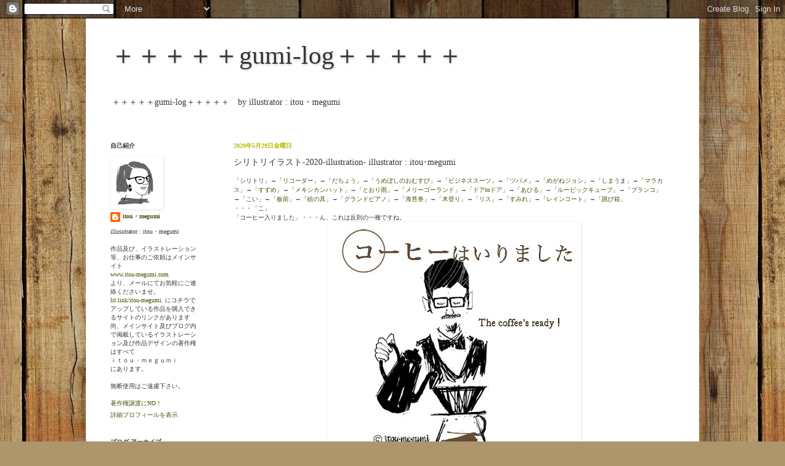

--- FILE ---
content_type: text/html; charset=utf-8
request_url: https://www.google.com/recaptcha/api2/aframe
body_size: 268
content:
<!DOCTYPE HTML><html><head><meta http-equiv="content-type" content="text/html; charset=UTF-8"></head><body><script nonce="-v2x-FYYuXNKZ0yuGa6qsg">/** Anti-fraud and anti-abuse applications only. See google.com/recaptcha */ try{var clients={'sodar':'https://pagead2.googlesyndication.com/pagead/sodar?'};window.addEventListener("message",function(a){try{if(a.source===window.parent){var b=JSON.parse(a.data);var c=clients[b['id']];if(c){var d=document.createElement('img');d.src=c+b['params']+'&rc='+(localStorage.getItem("rc::a")?sessionStorage.getItem("rc::b"):"");window.document.body.appendChild(d);sessionStorage.setItem("rc::e",parseInt(sessionStorage.getItem("rc::e")||0)+1);localStorage.setItem("rc::h",'1768758390708');}}}catch(b){}});window.parent.postMessage("_grecaptcha_ready", "*");}catch(b){}</script></body></html>